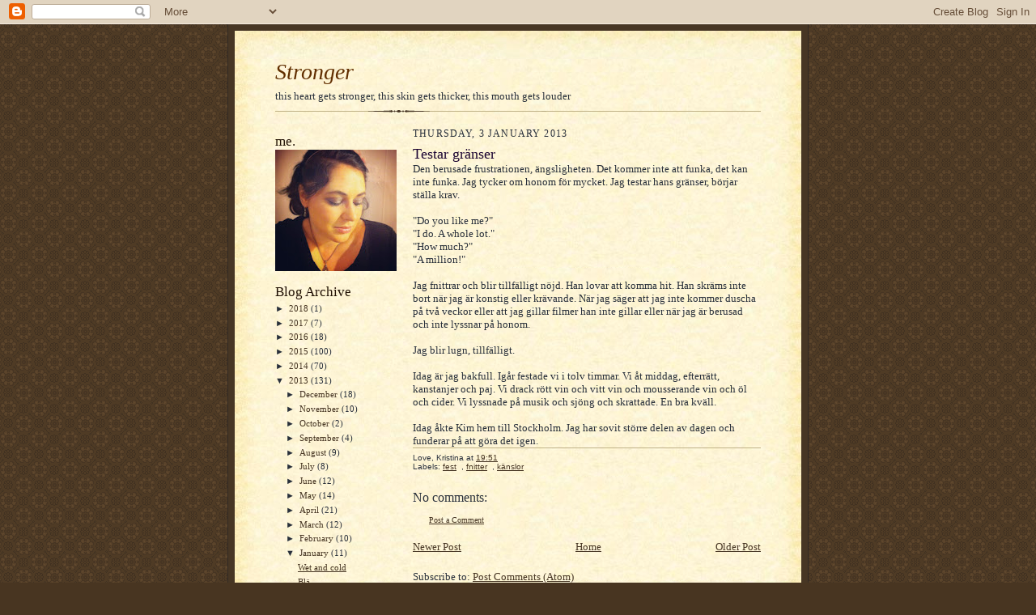

--- FILE ---
content_type: text/html; charset=UTF-8
request_url: https://cookiekitten.blogspot.com/b/stats?style=WHITE_TRANSPARENT&timeRange=ALL_TIME&token=APq4FmBeOqrTVFgcSkF8nYjkmjzyMt-CdZ9qz2M7eXQEabjVEDGcddKBxzpWpay-9sNRjSoma3ddle5XEXJrZxadvsfj0Vfk-Q
body_size: -52
content:
{"total":305729,"sparklineOptions":{"backgroundColor":{"fillOpacity":0.1,"fill":"#ffffff"},"series":[{"areaOpacity":0.3,"color":"#fff"}]},"sparklineData":[[0,12],[1,18],[2,5],[3,1],[4,1],[5,1],[6,1],[7,1],[8,2],[9,3],[10,2],[11,2],[12,4],[13,2],[14,3],[15,1],[16,5],[17,4],[18,6],[19,100],[20,13],[21,17],[22,17],[23,14],[24,4],[25,14],[26,18],[27,9],[28,2],[29,1]],"nextTickMs":720000}